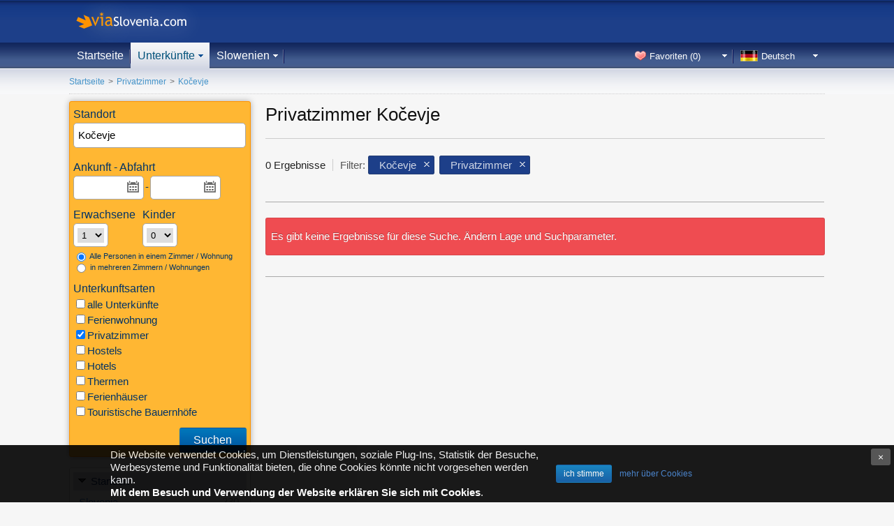

--- FILE ---
content_type: text/html; charset=UTF-8
request_url: https://www.viaslovenia.com/de/zimmer/kocevje/
body_size: 5731
content:
<!DOCTYPE html>
<html lang="de">
<head>
<meta http-equiv="content-type" content="text/html; charset=utf-8" />
<title>Privatzimmer Kočevje | viaSlovenia.com</title>
<meta name="description" content="Für Angebot Privatzimmer Kočevje liegen momentan keine Ergebnisse. Schauen Sie auch unsere anderen Angebote in der Nähe und buchen Sie die besten!" />
<meta name="keywords" content="zimmer, ferienwohnungen, touristische bauernhöfe, ferienhäuser, sonderangebot, unterkünft, slowenien" />
<meta name="robots" content="index,follow" />
<link rel="canonical" href="https://www.viaslovenia.com/de/zimmer/kocevje/" />
<meta http-equiv="content-language" content="de" />
<meta name="viewport" content="width=device-width, initial-scale=1.0">
<meta http-equiv="X-UA-Compatible" content="IE=edge">
<link rel="shortcut icon" href="/favicon.ico" type="image/x-icon" />

<link rel="alternate" type="text/html" hreflang="cs" href="https://www.viaslovenia.com/cs/soukrome-pokoje/kocevje/" title="Čeština" />
<link rel="alternate" type="text/html" hreflang="de" href="https://www.viaslovenia.com/de/zimmer/kocevje/" title="Deutsch" />
<link rel="alternate" type="text/html" hreflang="en" href="https://www.viaslovenia.com/en/rooms/kocevje/" title="English" />
<link rel="alternate" type="text/html" hreflang="es" href="https://www.viaslovenia.com/es/habitaciones/kocevje/" title="Español" />
<link rel="alternate" type="text/html" hreflang="hr" href="https://www.viaslovenia.com/hr/sobe/kocevje/" title="Hrvatski" />
<link rel="alternate" type="text/html" hreflang="it" href="https://www.viaslovenia.com/it/camere/kocevje/" title="Italiano" />
<link rel="alternate" type="text/html" hreflang="hu" href="https://www.viaslovenia.com/hu/szobak/kocevje/" title="Magyar" />
<link rel="alternate" type="text/html" hreflang="pl" href="https://www.viaslovenia.com/pl/pokoje/kocevje/" title="Polski" />
<link rel="alternate" type="text/html" hreflang="ru" href="https://www.viaslovenia.com/ru/komnati/kocevje/" title="Русский" />
<link rel="alternate" type="text/html" hreflang="sk" href="https://www.viaslovenia.com/sk/izby/kocevje/" title="Slovenčina" />
<link rel="alternate" type="text/html" hreflang="sl" href="https://www.viaslovenia.com/sl/sobe/kocevje/" title="Slovenščina" />

<!-- CSS start -->
    <script src="https://cdn.ravenjs.com/3.8.1/raven.min.js"></script>
    <script>
    	Raven.config('https://38708976edf74b149d11615470917aaa@sentry.io/117549').install();
    </script>

<script>
var cb = function() {
	var css_styles = ['//static.viaslovenia.com/style/ui.css?v=140911', '//static.viaslovenia.com/style/main.css?v=210330', '//static.viaslovenia.com/style/datepicker.css?v=140916'];
	var css_stylesLength = css_styles.length;
	for (var i = 0; i < css_stylesLength; i++) {
		var l = document.createElement('link'); l.rel = 'stylesheet';
		l.href = css_styles[i];
		var h = document.getElementsByTagName('head')[0]; h.appendChild(l, h);
	};
};
var raf = window.requestAnimationFrame || window.mozRequestAnimationFrame ||
window.webkitRequestAnimationFrame || window.msRequestAnimationFrame;
if (raf) raf(cb);
else if( window.addEventListener ) window.addEventListener('load', cb);
else window.attachEvent('onload', cb);
</script>


<style>
 @media all and (-ms-high-contrast: none), (-ms-high-contrast: active) {
  *::-ms-backdrop, nav ul { list-style-image: url(data:0)!important; } /* IE11 */
 }
</style>
<!-- CSS end -->

</head>
<body class="">
<script>
document.createElement('header');
document.createElement('footer');
document.createElement('section');
document.createElement('aside');
document.createElement('nav');
document.createElement('article');
</script>
<script>
var serverDate = 'Fri, 25 Jul 2014 21:33:50 +0200';
</script>

<header class="full cookie-policy-warning">
 <div class="wrapper"><div class="content">
  <div id="logo"><a class="slovenia" href="/de/">viaSlovenia.com</a></div>
  <div id="help"></div>
  <nav id="menu"><ul class="menu main">
 <li class="nhome"><a href="/de/">Startseite</a></li>
 <li class="naccommodation active">
 	<a href="/de/unterkunfte/" class="subMenu">Unterkünfte</a>
 	<div>
 	 <ul>
 	   <li><a href="/de/ferienwohnungen/">Ferienwohnungen</a></li>
 	   <li><a href="/de/zimmer/">Zimmer</a></li>
 	   <li><a href="/de/hostels/">Hostels</a></li>
 	   <li><a href="/de/hotels/">Hotels</a></li>
 	   <li><a href="/de/thermen/">Thermen</a></li>
 	   <li><a href="/de/ferienhauser/">Ferienhäuser</a></li>
 	   <li><a href="/de/bauernhofe/">Touristische Bauernhöfe</a></li>
 	  </ul>
 	 </div>
 </li>
 <li class="nslovenia"><a class="subMenu">Slowenien</a>
	<div>
	 <ul>
	  <li><a class="subMenu">Suche auf der Karte</a>
	  	<div>
	  	 <ul>
	  	  <li><a href="/de/slowenien/pomurje.html">Region Pomurje</a></li>
	  	  <li><a href="/de/slowenien/podravje.html">Region Podravje</a></li>
	  	  <li><a href="/de/slowenien/koroska.html">Koroška (slowenische Kärnten)</a></li>
	  	  <li><a href="/de/slowenien/savinjska.html">Region Savinjska</a></li>
	  	  <li><a href="/de/slowenien/region-dolenjska.html">Region Dolenjska</a></li>
	  	  <li><a href="/de/slowenien/zentralslowenien.html">Zentralslowenien</a></li>
	  	  <li><a href="/de/slowenien/gorenjska.html">Region Gorenjska</a></li>
	  	  <li><a href="/de/slowenien/region-goriska.html">Region Goriška</a></li>
	  	  <li><a href="/de/slowenien/adria-kuste-karst.html">Adria-Küste und Karst</a></li>
	  	 </ul>
	  	</div>
	  </li>
	  <li><a href="/de/slowenien/wetter.html">Wetter</a></li>
	  <li><a href="/de/slowenien/verkehrslage.html">Verkehrslage</a></li>
	 </ul>
	</div>
 </li>
</ul><ul class="menu lang right"><li class="de"><a class="subMenu">Deutsch</a><div><ul><li class="cs"><a href="/cs/soukrome-pokoje/kocevje/">Čeština</a></li><li class="de selected"><a href="/de/zimmer/kocevje/">Deutsch</a></li><li class="en"><a href="/en/rooms/kocevje/">English</a></li><li class="es"><a href="/es/habitaciones/kocevje/">Español</a></li><li class="hr"><a href="/hr/sobe/kocevje/">Hrvatski</a></li><li class="it"><a href="/it/camere/kocevje/">Italiano</a></li><li class="hu"><a href="/hu/szobak/kocevje/">Magyar</a></li><li class="pl"><a href="/pl/pokoje/kocevje/">Polski</a></li><li class="ru"><a href="/ru/komnati/kocevje/">Русский</a></li><li class="sk"><a href="/sk/izby/kocevje/">Slovenčina</a></li><li class="sl"><a href="/sl/sobe/kocevje/">Slovenščina</a></li></ul></div></li></ul>
	<ul class="menu right favorite">
		<li>
			<a class="subMenu">Favoriten (<span>0</span>)</a>
			<div class="favorite-data"></div>
		</li>
	</ul>

	<ul class="menu right last-box empty">
		<li>
			<a class="subMenu">Zuletzt angesehen</a>
			<div class="last-data"></div>
		</li>
	</ul>
</nav>
 </div></div>
</header>
<!-- start wrapper -->

<div id="wrapper"><div id="content">

<div id="breadcrumbs"><div><a class="home" href="/de/">Startseite</a></div>&gt;<div itemscope itemtype="http://data-vocabulary.org/Breadcrumb"><a href="/de/zimmer/" itemprop="url" class="tip" title="Privatzimmer Slovenia"><span itemprop="title">Privatzimmer</span></a></div>&gt;<div itemscope itemtype="http://data-vocabulary.org/Breadcrumb"><a href="/de/zimmer/kocevje/" itemprop="url" class="tip" title="Privatzimmer Kočevje"><span itemprop="title">Kočevje</span></a></div></div>

<!-- start section left_menu -->
<section class="wrapper_left">
	
	
<form method="post" action="/de/search" id="search-box-form">
<div class="search_box_wrapper search_box_main">
	<div class="search_box main">
	  <input type="hidden" name="category" value="accommodation">
	  <input type="hidden" name="method" value="advanced">
		<div class="location">
	    	<h3>Standort</h3>
<div class="isearch"><span><label title=""><input class="autolocation placeholder" name="location" type="text" value="Kočevje" placeholder="Standort, Name oder die Nummer der…" autocomplete="off"></label><input type="hidden" value="c103" name="location_id"><input type="hidden" name="location_cat" value="accommodation"></span></div>
		</div>
		<div class="period input-daterange">
			<h3>Ankunft - Abfahrt</h3>

		    	<div>
			   		<span><input type="text" class="date" name="arrival" id="arrival" value="" autocomplete="off"></span><b>-</b><span><input type="text" class="date" name="departure" id="departure" value="" autocomplete="off"></span>
					
				</div>
			
		</div>
	    <div class="person">

		    	<div class="filter person">
		    		<div class="adults-children">
			    		<div class="adults">
				    		<h3>Erwachsene</h3>
							<span><select name="adults"><option value="1" selected="selected">1</option><option value="2">2</option><option value="3">3</option><option value="4">4</option><option value="5">5</option><option value="6">6</option><option value="7">7</option><option value="8">8</option><option value="9">9</option><option value="10">10</option><option value="11">11</option><option value="12">12</option><option value="13">13</option><option value="14">14</option><option value="15">15</option><option value="16">16</option><option value="17">17</option><option value="18">18</option><option value="19">19</option><option value="20">20</option><option value="21">21</option><option value="22">22</option><option value="23">23</option><option value="24">24</option><option value="25">25</option><option value="26">26</option><option value="27">27</option><option value="28">28</option><option value="29">29</option><option value="30">30</option></select></span>
						</div>
			    		<div class="children">
				    		<h3>Kinder</h3>
							<span><select class="children-num" name="children"><option value="0" selected="selected">0</option><option value="1">1</option><option value="2">2</option><option value="3">3</option><option value="4">4</option><option value="5">5</option><option value="6">6</option><option value="7">7</option><option value="8">8</option><option value="9">9</option><option value="10">10</option></select></span>
						</div>
						<div class="children-details hide"><h3>Alter der Kinder bei Abreise:</h3> <div class="children-years"></div></div>
					</div>
					<label class="extra_condition small"><input type="radio" name="person_split" value="0" class="person-split"  checked="checked"> Alle Personen in einem Zimmer / Wohnung</label>
					<label class="extra_condition small"><input type="radio" name="person_split" value="1" class="person-split" > in mehreren Zimmern / Wohnungen</label>
		    	</div>
			
		</div>
	    <div class="type">
	    	<h3>Unterkunftsarten </h3>
<div><ul><li><label><input type="checkbox" name="type" value="all" >alle Unterkünfte <b></b></label></li><li><label><input type="checkbox" name="type" value="apartment" >Ferienwohnung <b></b></label></li><li><label><input type="checkbox" name="type" value="privateroom" checked="checked">Privatzimmer <b></b></label></li><li><label><input type="checkbox" name="type" value="hostel" >Hostels <b></b></label></li><li><label><input type="checkbox" name="type" value="hotel" >Hotels <b></b></label></li><li><label><input type="checkbox" name="type" value="thermae" >Thermen <b></b></label></li><li><label><input type="checkbox" name="type" value="house" >Ferienhäuser <b></b></label></li><li><label><input type="checkbox" name="type" value="farm" >Touristische Bauernhöfe <b></b></label></li></ul></div>
		</div>


		<div class="submit"><button class="btn btn-primary btn-search">Suchen</button></div>
	</div>

	<div class="search_box filter">
		<div class="location">
<!-- start geo list --><a class="title" href="javascript:void(0);"><i></i>Standort</a><div class="list_menu"><ul><li><a href="/de/zimmer/">Slovenia<em>230</em></a><ul><li><a href="/de/zimmer/region-dolenjska/">Region Dolenjska<em>14</em></a><ul><li><a href="/de/zimmer/fluss-kolpa/">Der Fluss Kolpa<em>7</em></a><ul><li><a href="/de/zimmer/vinica/">Vinica<em>2</em></a></li><li><a href="/de/zimmer/crnomelj/">Črnomelj<em>2</em></a></li><li><a href="/de/zimmer/kostel/">Kostel<em>1</em></a></li><li><a href="/de/zimmer/metlika/">Metlika<em>1</em></a></li><li><a href="/de/zimmer/osilnica/">Osilnica<em>1</em></a></li></ul></li><li><a href="/de/zimmer/novo-mesto-mit-umgebung/">Novo mesto mit Umgebung<em>5</em></a></li><li><a href="/de/zimmer/spodnje-posavje/">Spodnje Posavje<em>2</em></a></li></ul></li></ul></li></ul></div><!-- end geo list -->
		</div>
	    <div class="type">
<!-- start property types --><a class="title" href="javascript:void(0);"><i></i>Unterkunftsarten</a><div class="list_menu"><ul><li><a href="/de/unterkunfte/kocevje/" >Unterkünfte <em>1</em></a><ul><li><a href="/de/ferienwohnungen/kocevje/" >Ferienwohnungen <em>1</em></a></li></ul></li></ul></div><!-- end property types -->
		</div>
	
	    <div>
	    	<a class="title" href="javascript:void(0);"><i></i>Preis (pro Nacht)</a>
	    	<div class="filter price">
	    		<input type="hidden" name="price-result-range" value="€0 - €200" />
	    		<input type="text" class="amount" name="price" id="price-amount" readonly="readonly" />
	    		<div class="range" id="price-range"></div>
	    	</div>
		</div>
	    <div>
	    	<a class="title" href="javascript:void(0);"><i></i>Exterieur</a>
	    	<div>
	    		<ul>
	    		 <li><label><input type="checkbox" name="exterior[]" value="dis" >Geeignet für Behinderte <b></b></label></li><li><label><input type="checkbox" name="exterior[]" value="pool" >Schwimmbad <b></b></label></li>
	    		</ul>
	    	</div>
		</div>
	    <div>
	    	<a class="title" href="javascript:void(0);"><i></i>Dienste</a>
	    	<div>
	    		<ul>
	    		 <li><label><input type="checkbox" name="service[]" value="ac" >Klimaanlage <b></b></label></li><li><label><input type="checkbox" name="service[]" value="internet" >Internet <b></b></label></li><li><label><input type="checkbox" name="service[]" value="pet" >Haustiere <b></b></label></li><li><label><input type="checkbox" name="service[]" value="food" >Verpflegung <b></b></label></li>
	    		</ul>
	    	</div>
		</div>
		<input type="hidden" name="provider" value="">
			
	</div>

</div>
</form>
	<ul class="why large" style="background: #dce0ec;padding: 10px 10px 20px 10px;border-radius:10px;"><li>Große Auswahl der Unterkunft</li><li>Einfache Buchung</li><li>E-Mail Unterstützung</li></ul>
	<div class="check-guestbook"><strong>Warum bei uns buchen?</strong><span>Sehen Sie, was unsere Gäste über uns denken</span><a href="javascript:void(0);" class="btn btn-primary modal" data-modal-size="guestbook" data-modal-url="/ajax/show.php?page=guestbook&lang=de">Gästebuch</a></div>
</section>
<!-- end section left_menu -->

<!-- start section left_center -->
<section class="wrapper_center_right wrapper_main page_search" id="results_wrapper">

  <h1>Privatzimmer Kočevje</h1>
  
  <p itemprop="description" class="expandable"></p>
  <div class="result_count"><span>0</span> Ergebnisse<div class="label_filter"><form method="post" action="/de/search"><input type="hidden" name="category" value="accommodation">Filter: <input type="hidden" name="location_id" value="c103"><input type="hidden" name="type" value="privateroom"><a class="tip" data-name="location" href="javascript:void(0);" title="Filter löschen">Kočevje</a> <a class="tip" data-name="type" href="javascript:void(0);" title="Filter löschen">Privatzimmer</a> </form></div></div>
  
	<div class="pagination top"></div>
<br /><div class="alert-box warning">Es gibt keine Ergebnisse für diese Suche. Ändern Lage und Suchparameter.</div>
	<div class="pagination bottom"></div>
  
  <script>var result_preview_gallery = [];</script>
</section>
<!-- end section left -->



</div></div>
<!-- end wrapper, content -->
 <div class="bottom last-box empty">
 	<div class="content">
 	<div class="last-data result-boxes"></div>
 </div></div>

<!-- footer -->
<footer>
 <div class="sp_de">
 <ul class="link"><!--<li><a href="/de/uber-uns.html">Über uns</a></li><li><a href="/de/kontakt.html">Kontakt</a></li><li><a href="/de/allgemeinen-bedingungen-der-mietunterkunften.html">Allgemeine Geschäftsbedingungen</a></li>--><li><a href="/de/cookies.html">Cookies</a></li><li><a href="/de/sitemap.html">Sitemap</a></li><li class="p_p"><a href="https://www.viacroatia.com">viaCroatia.com</a></li></ul>
 <ul class="lang"><li class="cs"><a href="http://www.viaslovenia.com/cs/">čeština</a></li><li class="de"><a href="http://www.viaslovenia.com/de/">deutsch</a></li><li class="en"><a href="http://www.viaslovenia.com/en/">english</a></li><li class="es"><a href="http://www.viaslovenia.com/es/">español</a></li><li class="hr"><a href="http://www.viaslovenia.com/hr/">hrvatski</a></li><li class="it"><a href="http://www.viaslovenia.com/it/">italiano</a></li><li class="hu"><a href="http://www.viaslovenia.com/hu/">magyar</a></li><li class="pl"><a href="http://www.viaslovenia.com/pl/">polski</a></li><li class="ru"><a href="http://www.viaslovenia.com/ru/">русский</a></li><li class="sk"><a href="http://www.viaslovenia.com/sk/">slovenčina</a></li><li class="sl"><a href="http://www.viaslovenia.com/sl/">slovenščina</a></li></ul>
 <p>© 2026 viaSlovenia.com - Alle Rechte vorbehalten. Wir sind nicht verantwortlich für eventuelle Fehler in den Inhalten.</p>
 </div>
</footer>
<div id="modal-background">
<div id="modal-wrapper"><button id="modal-close">x</button><div id="modal-content-wrapper"><div id="modal-content"></div></div></div>
</div>
<!-- JavaScript start -->
<script src="//static.viaslovenia.com/js/jquery.js"></script>
<script src="//static.viaslovenia.com/js/local/de.js?v=160713"></script>
<script src="//static.viaslovenia.com/js/main.pack.js?v=161219"></script>
<script src="//static.viaslovenia.com/js/main.js?v=181201"></script>

<script>
var search_price_from = 0;
var search_price_to = 200;

				$(function() {
					$('.results .result .price div').on('click', function(e) {
						e.preventDefault();
						var url = $(this).parents('a').attr('href').replace('#availability', '-' + $(this).data('persons') + '#availability');
						window.open(url, '_blank');
					});
				})
			
</script>

<script>
  (function(i,s,o,g,r,a,m){i['GoogleAnalyticsObject']=r;i[r]=i[r]||function(){
  (i[r].q=i[r].q||[]).push(arguments)},i[r].l=1*new Date();a=s.createElement(o),
  m=s.getElementsByTagName(o)[0];a.async=1;a.src=g;m.parentNode.insertBefore(a,m)
  })(window,document,'script','//www.google-analytics.com/analytics.js','ga');

  ga('create', 'UA-42822226-1', { 'storage': 'none', 'clientId': '03ed8b54384503a7c4ea1adff5c5bd3f' });
  ga('send', 'pageview');
</script>

<!-- Facebook Pixel Code -->
<script>
!function(f,b,e,v,n,t,s){if(f.fbq)return;n=f.fbq=function(){n.callMethod?
n.callMethod.apply(n,arguments):n.queue.push(arguments)};if(!f._fbq)f._fbq=n;
n.push=n;n.loaded=!0;n.version='2.0';n.queue=[];t=b.createElement(e);t.async=!0;
t.src=v;s=b.getElementsByTagName(e)[0];s.parentNode.insertBefore(t,s)}(window,
document,'script','https://connect.facebook.net/en_US/fbevents.js');
fbq('init', '976128022424423');
fbq('track', 'PageView');
</script>
<noscript><img height="1" width="1" style="display:none" src="https://www.facebook.com/tr?id=976128022424423&ev=PageView&noscript=1" /></noscript>
<!-- DO NOT MODIFY -->
<!-- End Facebook Pixel Code -->
				



<!-- JavaScript end -->
<!--Start Live Chat Script-->
<!--<script type="text/javascript">
var Tawk_API=Tawk_API||{}, Tawk_LoadStart=new Date();
(function(){
var s1=document.createElement("script"),s0=document.getElementsByTagName("script")[0];
s1.async=true;
s1.src='https://embed.tawk.to/580f6afc9ca1830bdc9cdac0/1avu8n5os';
s1.charset='UTF-8';
s1.setAttribute('crossorigin','*');
s0.parentNode.insertBefore(s1,s0);
})();
</script>-->
<!--End of Live  Script-->

<!-- end footer -->
</body></html>


--- FILE ---
content_type: text/html; charset=UTF-8
request_url: https://www.viaslovenia.com/ajax/cookies.php?action=cp-box
body_size: 14
content:

			<div id="cp-box">
			 <div class="cp-content">
				<table><tr>
				<td class="cp-warning">Die Website verwendet Cookies, um Dienstleistungen, soziale Plug-Ins, Statistik der Besuche, Werbesysteme und Funktionalität bieten, die ohne Cookies könnte nicht vorgesehen werden kann.<br><b>Mit dem Besuch und Verwendung der Website erklären Sie sich mit Cookies</b>.</td>
				<td class="cp-action"><a class="btn btn-primary btn-s cookie-accept" href="javascript:void(0);">ich stimme</a><a class="btn btn-s cookie-more" href="/de/cookies.html">mehr über Cookies</a></td>
				</tr></table>
				<a class="btn btn-primary btn-m cookie-close" href="javascript:void(0);">&times;</a>
			 </div>
			</div>
		

--- FILE ---
content_type: text/html; charset=UTF-8
request_url: https://www.viaslovenia.com/ajax/favorite.php?action=data
body_size: -237
content:
{"favorite":[],"text":"<p><i class=\"n1\"><\/i><b>Ihre Favoritenliste ist leer.<\/b><br>Auf der Liste k\u00f6nnen Sie bis zu 5 Favoriten Angebote hinzuf\u00fcgen.<\/p>"}

--- FILE ---
content_type: application/javascript
request_url: https://static.viaslovenia.com/js/local/de.js?v=160713
body_size: 947
content:
var date_format ='dd.mm.yyyy';
var date_format_lite ='dd.mm';

var dec_point = ',';
var not_dec_point = '.';
var thousands_sep = '';
var dm__y = 'dd.mm         yyyy';

var dates = {
		days: ['Sonntag','Montag','Dienstag','Mittwoch','Donnerstag','Freitag','Samstag'],
		daysShort: ['Son','Mon','Die','Mit','Don','Fre','Sam'],
		daysMin: ['So','Mo','Di','Mi','Do','Fr','Sa'],
		months: ['Januar','Februar','März','April','Mai','Juni','Juli','August','September','Oktober','November','Dezember'],
		monthsShort: ['Jan','Feb','Mär','Apr','Mai','Jun','Jul','Aug','Sep','Okt','Nov','Dez'],
		today: 'Heute',
		clear: 'Löschen'
};
var lang = {
		Save : 'Speichern',
		Saving : 'Speichern',
		Saved : 'Gespeichert',
		remove: 'entfernen',
		Clear: 'Löschen',
		select_unit: 'wählen Einheit',
		
		Reservation_in_progress: 'Reservierung ist im Gange',
		Occupied: 'Besetzt',
		
		Persons: 'Personen',
		Adults: 'Erwachsene',
		Children: 'Kinder',
		Child: 'Kind',
		years: 'Jahre',
		tax_basis: 'basis',
		Pets: 'Haustiere',
		
		Unit_not_available_in_period: 'Die Unterkunftseinheit ist in diesem Zeitraum nicht erhältlich.<br>Bitte schauen Sie im Kalender nach.',
		Persons_by_units_not_match_total_persons: 'Anzahl der Personen des Einheiten stimmt nicht mit dem Gesamtzahl der Personen.',
		Persons_exceeds_capacity: 'Die gewählte Personenanzahl für die Unterkunftseinheit ist größer als die Kapazität.',
		Select_unit: 'Wählen Sie Reservierungseinheit.',
		Select_arrival_departure: 'Wählen Sie Zeitraum (Ankunft und Abfahrt).',
		Min_stay_x_nights: 'Mindestaufenthalt in diesem Zeitraum ist %i% Nächte.',
		Pets_not_allowed: 'Haustiere sind nicht erlaubt.',
		Pets_not_allowed_in_units: 'Haustiere sind nicht erlaubt in den Einheiten:',
		Insert_pet_desc: 'Art und Beschreibung der Haustiere wurde nicht eingeschrieben.',
		Insert_guest_name: 'Geben Sie den Namen des Gastes.',
		Insert_firstName: 'Geben Sie den Vornamen.',
		Insert_lastName: 'Geben Sie den Nachnamen.',
		Select_country: 'Wählen Sie ein Land.',
		Insert_email: 'Geben Sie E-Mail.',
		Check_email: 'Prüfen Sie E-mail format.',
		Insert_phone: 'Geben Sie die Telefonnummer.',
		Select_payment_method: 'Wählen Sie die Zahlungsmethode zu bestätigen.',
		Enter_security_sum: 'Geben Sie die Summe aus dem Bild.',
		
		Show_more: 'Zeige mehr',
		Hide: 'Verbergen',
		Show_map: 'Karte anzeigen',
		Show_on_map: 'Auf der Karte zeigen',
		Hide_map: 'Karte ausblenden',
		
		favorite_add_text: 'Zu Favoriten',
		favorite_remove_text: 'Aus Favoriten entfernen',
		favorite_full_text: 'Favoritenliste ist voll',
		
		Last_viewed: 'Zuletzt angesehen',
		last_Clear_long: 'Löschen alle zuletzt angesehene',
		
}
